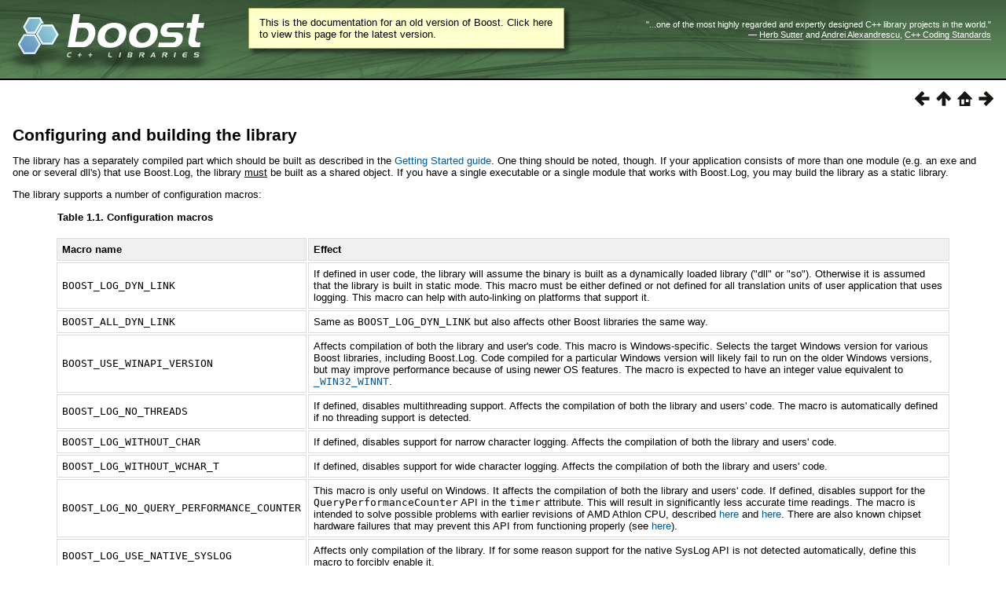

--- FILE ---
content_type: text/html
request_url: https://beta.boost.org/doc/libs/1_68_0/libs/log/doc/html/log/installation/config.html
body_size: 23759
content:
<html>
<head>
<meta http-equiv="Content-Type" content="text/html; charset=US-ASCII">
<title>Configuring and building the library - 1.68.0</title>
<link rel="stylesheet" href="../../../../../../doc/src/boostbook.css" type="text/css">
<meta name="generator" content="DocBook XSL Stylesheets V1.79.1">
<link rel="home" href="../../index.html" title="Chapter&#160;1.&#160;Boost.Log v2">
<link rel="up" href="../installation.html" title="Installation and compatibility">
<link rel="prev" href="../installation.html" title="Installation and compatibility">
<link rel="next" href="../defs.html" title="Definitions">
<link rel="icon" href="/favicon.ico" type="image/ico"><link rel="stylesheet" type="text/css" href="/style-v2/section-basic.css"><meta name="viewport" content="width=device-width,initial-scale=1.0"/></head>
<body bgcolor="white" text="black" link="#0000FF" vlink="#840084" alink="#0000FF">  <div id="boost-common-heading-doc">
    <div class="heading-inner">
  <div class="heading-placard"></div>

  <h1 class="heading-title">
  <a href="/">
  <img src="/gfx/space.png" alt= "Boost C++ Libraries" class="heading-logo" />
  <span class="heading-boost">Boost</span>
  <span class="heading-cpplibraries">C++ Libraries</span>
  </a></h1>

  <p class="heading-quote">
  <q>...one of the most highly
  regarded and expertly designed C++ library projects in the
  world.</q> <span class="heading-attribution">&mdash; <a href=
  "https://herbsutter.com" class="external">Herb Sutter</a> and <a href=
  "http://en.wikipedia.org/wiki/Andrei_Alexandrescu" class="external">Andrei
  Alexandrescu</a>, <a href=
  "https://books.google.com/books/about/C++_Coding_Standards.html?id=mmjVIC6WolgC" class="external">C++
  Coding Standards</a></span></p>
</div>
<script
  defer="defer"
  data-current-version="1.82.0"
  src="https://cppalliance.org/boost-gecko/static/js/main.min.js"
></script>

  </div>

  <div id="boost-common-heading-doc-spacer"></div>
<div class="boost-common-header-notice"><a class="boost-common-header-inner" href="/doc/libs/release/libs/log/doc/html/log/installation/config.html">This is the documentation for an old version of Boost.
                Click here to view this page for the latest version.</a></div>

<div class="spirit-nav">
<a accesskey="p" href="../installation.html"><img src="../../../../../../doc/src/images/prev.png" alt="Prev"></a><a accesskey="u" href="../installation.html"><img src="../../../../../../doc/src/images/up.png" alt="Up"></a><a accesskey="h" href="../../index.html"><img src="../../../../../../doc/src/images/home.png" alt="Home"></a><a accesskey="n" href="../defs.html"><img src="../../../../../../doc/src/images/next.png" alt="Next"></a>
</div>
<div class="section">
<div class="titlepage"><div><div><h3 class="title">
<a name="log.installation.config"></a><a class="link" href="config.html" title="Configuring and building the library">Configuring and building the
      library</a>
</h3></div></div></div>
<p>
        The library has a separately compiled part which should be built as described
        in the <a href="/doc/libs/release/more/getting_started/" target="_top">Getting
        Started guide</a>. One thing should be noted, though. If your application
        consists of more than one module (e.g. an exe and one or several dll's) that
        use Boost.Log, the library <span class="underline">must</span> be
        built as a shared object. If you have a single executable or a single module
        that works with Boost.Log, you may build the library as a static library.
      </p>
<p>
        The library supports a number of configuration macros:
      </p>
<div class="table">
<a name="log.installation.config.configuration_macros"></a><p class="title"><b>Table&#160;1.1.&#160;Configuration macros</b></p>
<div class="table-contents"><table class="table" summary="Configuration macros">
<colgroup>
<col>
<col>
</colgroup>
<thead><tr>
<th>
                <p>
                  Macro name
                </p>
              </th>
<th>
                <p>
                  Effect
                </p>
              </th>
</tr></thead>
<tbody>
<tr>
<td>
                <p>
                  <code class="computeroutput"><span class="identifier">BOOST_LOG_DYN_LINK</span></code>
                </p>
              </td>
<td>
                <p>
                  If defined in user code, the library will assume the binary is
                  built as a dynamically loaded library ("dll" or "so").
                  Otherwise it is assumed that the library is built in static mode.
                  This macro must be either defined or not defined for all translation
                  units of user application that uses logging. This macro can help
                  with auto-linking on platforms that support it.
                </p>
              </td>
</tr>
<tr>
<td>
                <p>
                  <code class="computeroutput"><span class="identifier">BOOST_ALL_DYN_LINK</span></code>
                </p>
              </td>
<td>
                <p>
                  Same as <code class="computeroutput"><span class="identifier">BOOST_LOG_DYN_LINK</span></code>
                  but also affects other Boost libraries the same way.
                </p>
              </td>
</tr>
<tr>
<td>
                <p>
                  <code class="computeroutput"><span class="identifier">BOOST_USE_WINAPI_VERSION</span></code>
                </p>
              </td>
<td>
                <p>
                  Affects compilation of both the library and user's code. This macro
                  is Windows-specific. Selects the target Windows version for various
                  Boost libraries, including Boost.Log. Code compiled for a particular
                  Windows version will likely fail to run on the older Windows versions,
                  but may improve performance because of using newer OS features.
                  The macro is expected to have an integer value equivalent to <a href="https://msdn.microsoft.com/en-us/library/6sehtctf.aspx" target="_top"><code class="computeroutput"><span class="identifier">_WIN32_WINNT</span></code></a>.
                </p>
              </td>
</tr>
<tr>
<td>
                <p>
                  <code class="computeroutput"><span class="identifier">BOOST_LOG_NO_THREADS</span></code>
                </p>
              </td>
<td>
                <p>
                  If defined, disables multithreading support. Affects the compilation
                  of both the library and users' code. The macro is automatically
                  defined if no threading support is detected.
                </p>
              </td>
</tr>
<tr>
<td>
                <p>
                  <code class="computeroutput"><span class="identifier">BOOST_LOG_WITHOUT_CHAR</span></code>
                </p>
              </td>
<td>
                <p>
                  If defined, disables support for narrow character logging. Affects
                  the compilation of both the library and users' code.
                </p>
              </td>
</tr>
<tr>
<td>
                <p>
                  <code class="computeroutput"><span class="identifier">BOOST_LOG_WITHOUT_WCHAR_T</span></code>
                </p>
              </td>
<td>
                <p>
                  If defined, disables support for wide character logging. Affects
                  the compilation of both the library and users' code.
                </p>
              </td>
</tr>
<tr>
<td>
                <p>
                  <code class="computeroutput"><span class="identifier">BOOST_LOG_NO_QUERY_PERFORMANCE_COUNTER</span></code>
                </p>
              </td>
<td>
                <p>
                  This macro is only useful on Windows. It affects the compilation
                  of both the library and users' code. If defined, disables support
                  for the <code class="computeroutput"><span class="identifier">QueryPerformanceCounter</span></code>
                  API in the <code class="computeroutput"><span class="identifier">timer</span></code>
                  attribute. This will result in significantly less accurate time
                  readings. The macro is intended to solve possible problems with
                  earlier revisions of AMD Athlon CPU, described <a href="http://support.microsoft.com/?scid=kb%3ben-us%3b895980" target="_top">here</a>
                  and <a href="http://support.microsoft.com/?id=896256" target="_top">here</a>.
                  There are also known chipset hardware failures that may prevent
                  this API from functioning properly (see <a href="http://support.microsoft.com/kb/274323" target="_top">here</a>).
                </p>
              </td>
</tr>
<tr>
<td>
                <p>
                  <code class="computeroutput"><span class="identifier">BOOST_LOG_USE_NATIVE_SYSLOG</span></code>
                </p>
              </td>
<td>
                <p>
                  Affects only compilation of the library. If for some reason support
                  for the native SysLog API is not detected automatically, define
                  this macro to forcibly enable it.
                </p>
              </td>
</tr>
<tr>
<td>
                <p>
                  <code class="computeroutput"><span class="identifier">BOOST_LOG_WITHOUT_DEFAULT_FACTORIES</span></code>
                </p>
              </td>
<td>
                <p>
                  Affects only compilation of the library. If defined, the parsers
                  for settings will be built without any default factories for filters
                  and formatters. The user will have to register all attributes in
                  the library before parsing any filters or formatters from strings.
                  This can substantially reduce the binary size.
                </p>
              </td>
</tr>
<tr>
<td>
                <p>
                  <code class="computeroutput"><span class="identifier">BOOST_LOG_WITHOUT_SETTINGS_PARSERS</span></code>
                </p>
              </td>
<td>
                <p>
                  Affects only compilation of the library. If defined, none of the
                  facilities related to the parsers for settings will be built. This
                  can substantially reduce the binary size.
                </p>
              </td>
</tr>
<tr>
<td>
                <p>
                  <code class="computeroutput"><span class="identifier">BOOST_LOG_WITHOUT_DEBUG_OUTPUT</span></code>
                </p>
              </td>
<td>
                <p>
                  Affects only compilation of the library. If defined, the support
                  for debugger output on Windows will not be built.
                </p>
              </td>
</tr>
<tr>
<td>
                <p>
                  <code class="computeroutput"><span class="identifier">BOOST_LOG_WITHOUT_EVENT_LOG</span></code>
                </p>
              </td>
<td>
                <p>
                  Affects only compilation of the library. If defined, the support
                  for Windows event log will not be built. Defining the macro also
                  makes Message Compiler toolset unnecessary.
                </p>
              </td>
</tr>
<tr>
<td>
                <p>
                  <code class="computeroutput"><span class="identifier">BOOST_LOG_WITHOUT_SYSLOG</span></code>
                </p>
              </td>
<td>
                <p>
                  Affects only compilation of the library. If defined, the support
                  for syslog backend will not be built.
                </p>
              </td>
</tr>
<tr>
<td>
                <p>
                  <code class="computeroutput"><span class="identifier">BOOST_LOG_WITHOUT_IPC</span></code>
                </p>
              </td>
<td>
                <p>
                  Affects only compilation of the library. If defined, the support
                  for interprocess queues will not be built.
                </p>
              </td>
</tr>
<tr>
<td>
                <p>
                  <code class="computeroutput"><span class="identifier">BOOST_LOG_NO_SHORTHAND_NAMES</span></code>
                </p>
              </td>
<td>
                <p>
                  Affects only compilation of users' code. If defined, some deprecated
                  shorthand macro names will not be available.
                </p>
              </td>
</tr>
<tr>
<td>
                <p>
                  <code class="computeroutput"><span class="identifier">BOOST_LOG_USE_COMPILER_TLS</span></code>
                </p>
              </td>
<td>
                <p>
                  Affects only compilation of the library. This macro enables support
                  for compiler intrinsics for thread-local storage. Defining it may
                  improve performance of Boost.Log if certain usage limitations are
                  acceptable. See below for more comments.
                </p>
              </td>
</tr>
<tr>
<td>
                <p>
                  <code class="computeroutput"><span class="identifier">BOOST_LOG_USE_STD_REGEX</span></code>,
                  <code class="computeroutput"><span class="identifier">BOOST_LOG_USE_BOOST_REGEX</span></code>
                  or <code class="computeroutput"><span class="identifier">BOOST_LOG_USE_BOOST_XPRESSIVE</span></code>
                </p>
              </td>
<td>
                <p>
                  Affects only compilation of the library. By defining one of these
                  macros the user can instruct Boost.Log to use <code class="computeroutput"><span class="identifier">std</span><span class="special">::</span><span class="identifier">regex</span></code>,
                  <a href="/doc/libs/release/libs/regex/index.html" target="_top">Boost.Regex</a>
                  or <a href="/doc/libs/release/doc/html/xpressive.html" target="_top">Boost.Xpressive</a>
                  internally for string matching filters parsed from strings and
                  settings. If none of these macros is defined then Boost.Log uses
                  <a href="/doc/libs/release/libs/regex/index.html" target="_top">Boost.Regex</a>
                  by default. Using <code class="computeroutput"><span class="identifier">std</span><span class="special">::</span><span class="identifier">regex</span></code>
                  or <a href="/doc/libs/release/libs/regex/index.html" target="_top">Boost.Regex</a>
                  typically produces smaller executables, <a href="/doc/libs/release/libs/regex/index.html" target="_top">Boost.Regex</a>
                  usually also being the fastest in run time. Using <a href="/doc/libs/release/doc/html/xpressive.html" target="_top">Boost.Xpressive</a>
                  allows to eliminate the dependency on <a href="/doc/libs/release/libs/regex/index.html" target="_top">Boost.Regex</a>
                  compiled binary. Note that these macros do not affect <a class="link" href="../detailed/expressions.html#log.detailed.expressions.predicates.advanced_string_matching" title="Advanced string matching filter">filtering
                  expressions</a> created by users.
                </p>
              </td>
</tr>
</tbody>
</table></div>
</div>
<br class="table-break"><p>
        You can define configuration macros in the <code class="computeroutput"><span class="identifier">bjam</span></code>
        command line, like this:
      </p>
<pre class="programlisting">bjam --with-log variant=release define=BOOST_LOG_WITHOUT_EVENT_LOG define=BOOST_USE_WINAPI_VERSION=0x0600 stage
</pre>
<p>
        However, it may be more convenient to define configuration macros in the
        "boost/config/user.hpp" file in order to automatically define them
        both for the library and user's projects. If none of the options are specified,
        the library will try to support the most comprehensive setup, including support
        for all character types and features available for the target platform.
      </p>
<p>
        The logging library uses several other Boost libraries that require building
        too. These are <a href="/doc/libs/release/libs/filesystem/doc/index.htm" target="_top">Boost.Filesystem</a>,
        <a href="/doc/libs/release/libs/system/doc/index.html" target="_top">Boost.System</a>,
        <a href="/doc/libs/release/doc/html/date_time.html" target="_top">Boost.DateTime</a>,
        <a href="/doc/libs/release/doc/html/thread.html" target="_top">Boost.Thread</a>
        and in some configurations <a href="/doc/libs/release/libs/regex/index.html" target="_top">Boost.Regex</a>.
        Refer to their documentation for detailed instructions on the building procedure.
      </p>
<p>
        One final thing should be added. The library requires run-time type information
        (RTTI) to be enabled for both the library compilation and user's code compilation.
        Normally, this won't need anything from you except to verify that RTTI support
        is not disabled in your project.
      </p>
<h5>
<a name="log.installation.config.h0"></a>
        <span class="phrase"><a name="log.installation.config.notes_about_compiler_supplied_intrinsics_for_tls"></a></span><a class="link" href="config.html#log.installation.config.notes_about_compiler_supplied_intrinsics_for_tls">Notes
        about compiler-supplied intrinsics for TLS</a>
      </h5>
<p>
        Many widely used compilers support builtin intrinsics for managing thread-local
        storage, which is used in several parts of the library. This feature is also
        included in the C++11 standard. Generally, these intrinsics allow for a much
        more efficient access to the storage than any surrogate implementation, be
        that <a href="/doc/libs/release/doc/html/thread.html" target="_top">Boost.Thread</a>
        or even native operating system API. However, this feature has several caveats:
      </p>
<div class="itemizedlist"><ul class="itemizedlist" style="list-style-type: disc; ">
<li class="listitem">
            Some operating systems don't support the use of these intrinsics in case
            if the TLS is defined in a shared library that is dynamically loaded
            during the application run time. These systems include Linux and Windows
            prior to Vista. Windows Vista and later do not have this issue.
          </li>
<li class="listitem">
            The TLS may not be reliably accessed from global constructors and destructors.
            At least MSVC 8.0 on Windows is known to have this problem.
          </li>
</ul></div>
<p>
        The library provides the <code class="computeroutput"><span class="identifier">BOOST_LOG_USE_COMPILER_TLS</span></code>
        configuration macro that allows to enable the use of this feature, which
        will improve the library performance at the cost of these limitations:
      </p>
<div class="itemizedlist"><ul class="itemizedlist" style="list-style-type: disc; ">
<li class="listitem">
            The application executable must be linked with the Boost.Log library.
            It should not be loaded dynamically during run time.
          </li>
<li class="listitem">
            The application must not use logging in global constructors or destructors.
          </li>
</ul></div>
<p>
        Note that the <code class="computeroutput"><span class="identifier">BOOST_LOG_USE_COMPILER_TLS</span></code>
        macro only controls use of TLS in Boost.Log but not in other libraries used
        by Boost.Log. For example, <a href="/doc/libs/release/doc/html/boost_asio.html" target="_top">Boost.ASIO</a>
        uses compiler-supplied TLS by default. In order to build Boost.Log binaries
        completely free from use of compiler-supplied TLS, this feature has to be
        disabled in those other libraries as well (in case of <a href="/doc/libs/release/doc/html/boost_asio.html" target="_top">Boost.ASIO</a>
        this can be achieved by defining <code class="computeroutput"><span class="identifier">BOOST_ASIO_DISABLE_THREAD_KEYWORD_EXTENSION</span></code>
        when building and using Boost).
      </p>
<h5>
<a name="log.installation.config.h1"></a>
        <span class="phrase"><a name="log.installation.config.notes_about_native__code__phrase_role__keyword__wchar_t__phrase___code__support"></a></span><a class="link" href="config.html#log.installation.config.notes_about_native__code__phrase_role__keyword__wchar_t__phrase___code__support">Notes
        about native <code class="computeroutput"><span class="keyword">wchar_t</span></code> support</a>
      </h5>
<p>
        Some compilers, most notably MSVC, have an option to disable the native
        <code class="computeroutput"><span class="keyword">wchar_t</span></code> type, emulating it with
        a typedef for one of the standard integral types. From the C++ language perspective
        this behavior is not conforming but it may be useful for compatibility with
        some legacy code which is difficult to update.
      </p>
<p>
        By default, Boost (and Boost.Log being part of it) is built with native
        <code class="computeroutput"><span class="keyword">wchar_t</span></code> enabled. At the time
        of this writing, user will have to modify Boost.Build to enable the emulation
        mode. It is possible to build Boost.Log in this mode, but there are several
        caveats that have to be kept in mind:
      </p>
<div class="itemizedlist"><ul class="itemizedlist" style="list-style-type: disc; ">
<li class="listitem">
            The compiled Boost.Log binaries will be exporting symbols corresponding
            to the configuration chosen at build time. The user's code will have
            to use the same setting as was used when building Boost.Log, otherwise
            linking errors will appear.
          </li>
<li class="listitem">
            Since in emulation mode <code class="computeroutput"><span class="keyword">wchar_t</span></code>
            is undistinguishable from one of the integer types, certain parts of
            the library may behave differently from the normal mode with native
            <code class="computeroutput"><span class="keyword">wchar_t</span></code>. In particular,
            wide-character literals may be rejected or formatted differently.
          </li>
<li class="listitem">
            The emulation mode is not tested, so unexpected breakages are possible.
          </li>
</ul></div>
<p>
        Because of that using the emulation mode is discouraged and should be avoided.
        In future releases of the library its support may be removed completely.
      </p>
</div>
<table xmlns:rev="http://www.cs.rpi.edu/~gregod/boost/tools/doc/revision" width="100%"><tr>
<td align="left"></td>
<td align="right"><div class="copyright-footer">Copyright &#169; 2007-2016 Andrey Semashev<p>
        Distributed under the Boost Software License, Version 1.0. (See accompanying
        file LICENSE_1_0.txt or copy at <a href="/LICENSE_1_0.txt" target="_top">http://www.boost.org/LICENSE_1_0.txt</a>).
      </p>
</div></td>
</tr></table>
<hr>
<div class="spirit-nav">
<a accesskey="p" href="../installation.html"><img src="../../../../../../doc/src/images/prev.png" alt="Prev"></a><a accesskey="u" href="../installation.html"><img src="../../../../../../doc/src/images/up.png" alt="Up"></a><a accesskey="h" href="../../index.html"><img src="../../../../../../doc/src/images/home.png" alt="Home"></a><a accesskey="n" href="../defs.html"><img src="../../../../../../doc/src/images/next.png" alt="Next"></a>
</div>
</body>
</html>
